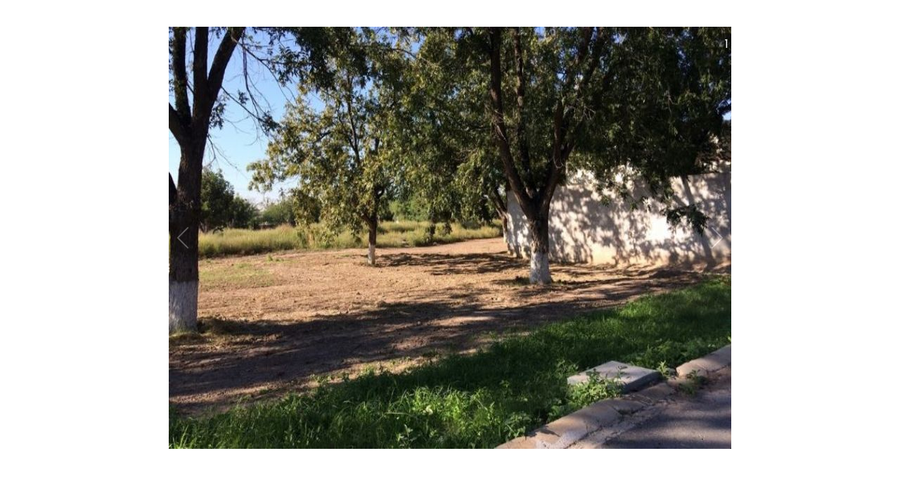

--- FILE ---
content_type: text/html
request_url: http://propiedadeslaguna.com/newprop/Galeria_ninja.asp?id=39280&rnd=0.1876597
body_size: 806
content:
<!DOCTYPE html>
<html>
<head>
    <title>Galeria</title>
    <meta name="viewport" content="width=device-width, initial-scale=1.0" />
    <link href="galerias/js/thumbnail-slider.css" rel="stylesheet" type="text/css" />
    <link href="galerias/js/ninja-slider.css" rel="stylesheet" type="text/css" />
    <script src="galerias/js/thumbnail-slider.js" type="text/javascript"></script>
    <script src="galerias/js/ninja-slider.js" type="text/javascript"></script>
	<link href="https://fonts.googleapis.com/css?family=News+Cycle|Poppins" rel="stylesheet">
    
</head>
<body>
    <div id='ninja-slider'>
        <div>
            <div class="slider-inner">
                <ul>

<li><a class="ns-img" href="/thumb_b.asp?pid=39280&w=800&h=600&c=1&img=lote7.1.jpg"></a></li><li><a class="ns-img" href="/thumb_b.asp?pid=39280&w=800&h=600&c=1&img=lote7.2.jpg"></a></li><li><a class="ns-img" href="/thumb_b.asp?pid=39280&w=800&h=600&c=1&img=lote7.3.jpg"></a></li><li><a class="ns-img" href="/thumb_b.asp?pid=39280&w=800&h=600&c=1&img=lote7.4.jpg"></a></li><li><a class="ns-img" href="/thumb_b.asp?pid=39280&w=800&h=600&c=1&img=entorno1.jpg"></a></li><li><a class="ns-img" href="/thumb_b.asp?pid=39280&w=800&h=600&c=1&img=entorno2.jpg"></a></li><li><a class="ns-img" href="/thumb_b.asp?pid=39280&w=800&h=600&c=1&img=Troje Sto Tomas.JPG"></a></li>

                </ul>
            </div>
    
		<!--
        <div id="thumbnail-slider" >
                <div class="inner">
                    <ul >
						<li class="hidden-sm hidden-xs"><a  class="thumb" href="/thumb_b.asp?pid=39280&w=250&h=100&c=1&img=lote7.1.jpg"></a><span>vista lateral</span></li><li class="hidden-sm hidden-xs"><a  class="thumb" href="/thumb_b.asp?pid=39280&w=250&h=100&c=1&img=lote7.2.jpg"></a><span>vista frontal</span></li><li class="hidden-sm hidden-xs"><a  class="thumb" href="/thumb_b.asp?pid=39280&w=250&h=100&c=1&img=lote7.3.jpg"></a><span>vista frontal</span></li><li class="hidden-sm hidden-xs"><a  class="thumb" href="/thumb_b.asp?pid=39280&w=250&h=100&c=1&img=lote7.4.jpg"></a><span>vista interior</span></li><li class="hidden-sm hidden-xs"><a  class="thumb" href="/thumb_b.asp?pid=39280&w=250&h=100&c=1&img=entorno1.jpg"></a><span>entorno</span></li><li class="hidden-sm hidden-xs"><a  class="thumb" href="/thumb_b.asp?pid=39280&w=250&h=100&c=1&img=entorno2.jpg"></a><span>entorno</span></li><li class="hidden-sm hidden-xs"><a  class="thumb" href="/thumb_b.asp?pid=39280&w=250&h=100&c=1&img=Troje Sto Tomas.JPG"></a><span></span></li>                        
                    </ul>
                </div>
            </div>
            -->
         <div id="current-slide-num"></div>
        </div>
    </div>
</body>
</html>


--- FILE ---
content_type: text/css
request_url: http://propiedadeslaguna.com/newprop/galerias/js/thumbnail-slider.css
body_size: 1447
content:
/* http://www.menucool.com */

#thumbnail-slider {
    -webkit-transform: scale(0.7);
    transform:scale(0.7);
    transition:transform 0.25s;
    opacity:0.8;

    margin:4px auto; /*center-aligned*/
    width:100%;
    max-width:1200px;
    padding:0px 40px;/*Gives room for arrow buttons*/
    box-sizing:border-box;
    position:relative;
    -webkit-user-select: none;
    user-select:none;
}


#thumbnail-slider:hover {
    -webkit-transform: scale(1);
    transform:scale(1);
    opacity:1;
}

#ninja-slider.fullscreen #thumbnail-slider {
    width:90%;
    max-width:1120px;
}

#thumbnail-slider div.inner {
    /*the followings should not be changed */
    position:relative;
    overflow:hidden;
    padding:2px 0;
    margin:0;
}

 
#thumbnail-slider div.inner ul {

    /*the followings should not be changed */
    white-space:nowrap;
    position:relative;
    left:0; top:0;
    list-style:none;
    font-size:0;
    padding:0;
    margin:0;
    float:left!important;
    width:auto!important;
    height:auto!important;
}

#thumbnail-slider ul li {
    opacity:1;
    overflow:visible;
    display:inline-block;
    *display:inline!important; /*IE7 hack*/
    border:2px solid #222;
    margin:0 4px;/* Spacing between thumbs*/
    box-sizing:content-box;
    
    text-align:center;
    vertical-align:middle;
    padding:0;
    position:relative;
    list-style:none;
    backface-visibility:hidden;

    transition:all 0.2s;
    -webkit-transform:scale(1); 
    transform:scale(1);
}

#thumbnail-slider ul li.active {
    border-color:white;
}

#thumbnail-slider li:hover {
    border-color:rgba(255,255,255,0.7);
}


#thumbnail-slider .thumb {
    width:100%;
    height: 100%;
    background-size:contain;
    background-repeat:no-repeat;
    background-position:center center;
    display:block;
    position:absolute;
    font-size:0;
}


/* --------- Captions ------- */
#thumbnail-slider li > span {
    position:absolute;
    color:rgba(255,255,255,0.7);
    font-size:22px;
    bottom:2px;
    left:1px;
    text-transform:capitalize
}


/* --------- navigation controls ------- */
/* The nav id should be: slider id + ("-prev", "-next", and "-pause-play") */

#thumbnail-slider-pause-play {display:none;} /*.pause*/

#thumbnail-slider-prev, #thumbnail-slider-next
{
    position: absolute;
    background-color:none;
    width:40px;
    height:50px;
    line-height:50px;
    top: 50%;
    margin:0;
    margin-top:-25px;
    color:white;
    z-index:10;
    cursor:pointer;
    opacity:1;
    *background-color:#ccc;/*IE7 hack*/
}

#thumbnail-slider-prev {
    left:0px; right:auto;
}

#thumbnail-slider-next {
    left:auto; right:0px;
}
#thumbnail-slider-next.disabled, #thumbnail-slider-prev.disabled {
    opacity:0.3;
    cursor:default;
}

/* arrows */
#thumbnail-slider-prev::before, #thumbnail-slider-next::before {
    position: absolute;
    top: 15px;
    content: "";
    display: block;
    width: 20px;
    height: 20px;
    border-left: 3px solid #DDD;
    border-top: 3px solid #DDD;
}

#thumbnail-slider-prev::before {
    left:14px;
    -ms-transform:rotate(-45deg);/*IE9*/
    -webkit-transform:rotate(-45deg);
    transform: rotate(-45deg);
}

#thumbnail-slider-next::before {
    right:14px;
    -ms-transform:rotate(135deg);/*IE9*/
    -webkit-transform:rotate(135deg);
    transform: rotate(135deg);
}

/*Responsive settings*/
@media only screen and (max-width:736px){
    
    #thumbnail-slider {
        padding:0;
    }

    #thumbnail-slider-prev, #thumbnail-slider-next {
        display:none;
    }
}


--- FILE ---
content_type: text/css
request_url: http://propiedadeslaguna.com/newprop/galerias/js/ninja-slider.css
body_size: 1699
content:
/* Visit http://www.menucool.com/responsive-slider for instructions */

#ninja-slider {
    width:100%;
    padding-top:30px;
    padding-bottom:10px;

    margin:0 auto;
    overflow:hidden;
    box-sizing:border-box;
    font-family:'Poppins', sans-serif;   
    
}

#ninja-slider.fullscreen {
    background:black;
}

#ninja-slider.fullscreen #ninja-slider-prev {
    left: -50px; 
}
#ninja-slider.fullscreen #ninja-slider-next {
    right: -50px;
}


#ninja-slider .fs-icon {
    top:0px;
    right:0px;
    width:45px;
    height:45px;
    background: rgba(0,0,0,0.1) url(fullscreen.png) no-repeat 0 0;
    z-index:2;
    opacity:0;
    -webkit-transition:opacity 0.8s;
    transition:opacity 0.8s;
}

#ninja-slider:hover .fs-icon {
    opacity: 1;
}

#ninja-slider.fullscreen .fs-icon {
    background-position: center -45px;
    opacity:1;
}

#ninja-slider .slider-inner {
    max-width:800px;
    margin:0 auto;/*center-aligned*/
    font-size:0px;
    position:relative;
    box-sizing:border-box;
}

#ninja-slider.fullscreen .slider-inner {
    max-width:900px;
    max-height:80%;
}

#ninja-slider ul {
    /*overflow:hidden;*/
    position:relative;
    list-style:none;
    padding:0;
    box-sizing:border-box;
}

#ninja-slider li {
    background-color:#111;
    width:100%;
    height:100%;
    top:0;
    left:0;
    position: absolute;
    font-size:12px;
    list-style:none;
    margin:0;
    padding:0;
    opacity:0;
    overflow:hidden;
    box-sizing:border-box;
}

#ninja-slider li.ns-show {
    opacity:1;
}



/* --------- slider image ------- */  
#ninja-slider .ns-img {
    background-color:rgba(0,0,0,0.3);
    background-size:contain;/*Note: If transitionType is zoom, it will be overridden to cover.*/

    border-radius:3px;

    cursor:default;
    display:block;
    position: absolute;
    width:100%;
    height:100%;
    background-repeat:no-repeat;
    background-position:center center;
}


/* ---------Arrow buttons ------- */   
/* The arrow button id should be: slider id + ("-prev", "-next", and "-pause-play") */ 
#ninja-slider-pause-play { display:none;}    

#ninja-slider-prev, #ninja-slider-next
{
    position: absolute;
    display:inline-block;
    width:42px;
    height:56px;
    line-height:56px;
    top: 50%;
    margin-top:-28px;
    background-color:rgba(0,0,0,0.4);
    background-color:#ccc\9;/*IE8 hack*/
    backface-visibility:hidden;
    color:white;
    overflow:hidden;
    white-space:nowrap;
    -webkit-user-select: none;
    user-select:none;
    border-radius:2px;
    z-index:10;
    opacity:0.3; 
    font-family:'Poppins', sans-serif;   
    font-size:13px;
    cursor:pointer;
    -webkit-transition:all 0.7s;
    transition:all 0.7s;
}

.slider-inner:hover #ninja-slider-prev, .slider-inner:hover #ninja-slider-next {
    opacity:1;
}


#ninja-slider-prev {
    left: 0; 
}
#ninja-slider-next {
    right: 0;
}

/* arrows */
#ninja-slider-prev::before, #ninja-slider-next::before {
    position: absolute;
    top: 17px;
    content: "";
    display: inline-block;
    width: 20px;
    height: 20px;
    border-left: 2px solid white;
    border-top: 2px solid white;
}

#ninja-slider-prev::before {
    -ms-transform:rotate(-45deg);/*IE 9*/
    -webkit-transform:rotate(-45deg);
    transform: rotate(-45deg);
    backface-visibility:hidden;
    right:4px;
}

#ninja-slider-next::before {
    -ms-transform:rotate(135deg);/*IE 9*/
    -webkit-transform:rotate(135deg);
    transform: rotate(135deg);
    backface-visibility:hidden;
    left:4px;
}


/*pagination num within the arrow buttons*/
#ninja-slider-prev div, #ninja-slider-next div {display:none;}


/*------ pager(nav bullets) ------*/      
/* The pager id should be: slider id + "-pager" */
#ninja-slider-pager { display:none;}


#ninja-slider-pager, #ninja-slider-prev, #ninja-slider-next, #ninja-slider-pause-play
{
    -webkit-touch-callout: none;
    -webkit-user-select: none;
    user-select: none;
}


#current-slide-num{
	position:absolute;top:7%;right:17%;color:white;z-index:1;font-size:16px;
}

/*Responsive settings*/
@media only screen and (max-width:800px){

    #ninja-slider-prev, #ninja-slider-next {
        display:none;
    }
    #ninja-slider .fs-icon {
        display:none;
    }
}

@media (max-width: 480px)
{
		
	#ninja-slider {
	    padding-top: 0px;
    }	
    
	#current-slide-num{
		position:absolute;top:7%;right:5%;color:white;z-index:1;font-size:16px;
	}	
}



--- FILE ---
content_type: application/javascript
request_url: http://propiedadeslaguna.com/newprop/galerias/js/thumbnail-slider.js
body_size: 8481
content:

var thumbnailSliderOptions =
{
    sliderId: "thumbnail-slider",
    orientation: "horizontal",
    thumbWidth: "auto",
    thumbHeight: "100px",
    showMode: 2,
    autoAdvance: false,
    selectable: false,
    slideInterval: 3000,
    transitionSpeed: 700,
    shuffle: false,
    startSlideIndex: 0, //0-based
    pauseOnHover: false,
    initSliderByCallingInitFunc: false,
    rightGap: null,
    keyboardNav: false,
    mousewheelNav: true,
    before: function (currentIdx, nextIdx, manual) { if (typeof nslider != "undefined") nslider.displaySlide(nextIdx); },
    license: "b2r274"
};

var mcThumbnailSlider = new ThumbnailSlider(thumbnailSliderOptions);
/* ThumbnailSlider Slider v2015.10.26. Copyright(C) www.menucool.com. All rights reserved. */
function ThumbnailSlider(a){"use strict";if(typeof String.prototype.trim!=="function")String.prototype.trim=function(){return this.replace(/^\s+|\s+$/g,"")};var e="length",l=document,Mb=function(c){var a=c.childNodes;if(a&&a[e]){var b=a[e];while(b--)a[b].nodeType!=1&&a[b][m].removeChild(a[b])}},eb=function(a){if(a&&a.stopPropagation)a.stopPropagation();else if(a&&typeof a.cancelBubble!="undefined")a.cancelBubble=true},db=function(b){var a=b||window.event;if(a.preventDefault)a.preventDefault();else if(a)a.returnValue=false},Qb=function(b){if(typeof b[f].webkitAnimationName!="undefined")var a="-webkit-";else a="";return a},Kb=function(){var b=l.getElementsByTagName("head");if(b[e]){var a=l.createElement("style");b[0].appendChild(a);return a.sheet?a.sheet:a.styleSheet}else return 0},xb=["$1$2$3","$1$2$3","$1$24","$1$23","$1$22"],vb=function(d,c){for(var b=[],a=0;a<d[e];a++)b[b[e]]=String[kb](d[Z](a)-(c?c:3));return b.join("")},Vb=function(a){return a.replace(/(?:.*\.)?(\w)([\w\-])?[^.]*(\w)\.[^.]*$/,"$1$3$2")},wb=[/(?:.*\.)?(\w)([\w\-])[^.]*(\w)\.[^.]+$/,/.*([\w\-])\.(\w)(\w)\.[^.]+$/,/^(?:.*\.)?(\w)(\w)\.[^.]+$/,/.*([\w\-])([\w\-])\.com\.[^.]+$/,/^(\w)[^.]*(\w)$/],p=window.setTimeout,s="nextSibling",q="previousSibling",Ub=l.all&&!window.atob,o={};o.a=Kb();var mb=function(b){b="#"+a.b+b.replace("__",o.p);o.a.insertRule(b,0)},Db=function(a,c,f,e,b){var d="@"+o.p+"keyframes "+a+" {from{"+c+";} to{"+f+";}}";o.a.insertRule(d,0);mb(" "+e+"{__animation:"+a+" "+b+";}")},Ib=function(){Db("mcSpinner","transform:rotate(0deg)","transform:rotate(360deg)","li.loading::after",".7s linear infinite");mb(" ul li.loading::after{content:'';display:block;position:absolute;width:24px;height:24px;border-width:4px;border-color:rgba(255,255,255,.8);border-style:solid;border-top-color:black;border-right-color:rgba(0,0,0,.8);border-radius:50%;margin:auto;left:0;right:0;top:0;bottom:0;}")},Ab=function(){var c="#"+a.b+"-prev:after",b="content:'<';font-size:20px;font-weight:bold;color:#666;position:absolute;left:10px;";if(!a.c)b=b.replace("<","^");o.a.addRule(c,b,0);o.a.addRule(c.replace("prev","next"),b.replace("<",">").replace("^","v").replace("left","right"),0)},E,N,A,B,C,rb,L={},w={},z;E=(navigator.msPointerEnabled||navigator.pointerEnabled)&&(navigator.msMaxTouchPoints||navigator.maxTouchPoints);var Bb=function(a){return A=="pointerdown"&&(a.pointerType==a.MSPOINTER_TYPE_MOUSE||a.pointerType=="mouse")};N="ontouchstart"in window||window.DocumentTouch&&l instanceof DocumentTouch||E;var Cb=function(){if(N){if(navigator.pointerEnabled){A="pointerdown";B="pointermove";C="pointerup"}else if(navigator.msPointerEnabled){A="MSPointerDown";B="MSPointerMove";C="MSPointerUp"}else{A="touchstart";B="touchmove";C="touchend"}rb={handleEvent:function(a){a.preventManipulation&&a.preventManipulation();switch(a.type){case A:this.a(a);break;case B:this.b(a);break;case C:this.c(a)}eb(a)},a:function(a){if(Bb(a)||c[e]<2)return;var d=E?a:a.touches[0];L={x:d[bb],y:d[cb],l:b.pS};z=null;w={};b[t](B,this,false);b[t](C,this,false)},b:function(a){if(!E&&(a.touches[e]>1||a.scale&&a.scale!==1))return;var b=E?a:a.touches[0];w={x:b[bb]-L.x,y:b[cb]-L.y};if(z===null)z=!!(z||Math.abs(w.x)<Math.abs(w.y));if(!z){db(a);W=0;ub();i(L.l+w.x,1)}},c:function(){if(z===false){var e=g,l=Math.abs(w.x)>30;if(l){var f=w.x>0?1:-1,m=f*w.x*1.5/c[g][h];if(f===1&&a.f==3&&!c[g][q]){var k=b.firstChild[d];b.insertBefore(b.lastChild,b.firstChild);i(b.pS+k-b.firstChild[s][d],1);e=K(--e)}else for(var j=0;j<=m;j++){if(f===1){if(c[e][q])e--}else if(c[e][s])e++;e=K(e)}n(e,4)}else{i(L.l);if(a.g)R=window.setInterval(function(){J(g+1,0)},a.i)}p(function(){W=1},500)}b.removeEventListener(B,this,false);b.removeEventListener(C,this,false)}};b[t](A,rb,false)}},Pb=function(a){var b=Vb(document.domain.replace("www.",""));try{typeof atob=="function"&&(function(a,c){var b=vb(atob("[base64]/LzgqfHdic3I+ZXBkdm5mb3UvZHNmYnVmVWZ5dU9wZWYpdiotRz5td3I1PGpnKXM/Lzg2Kkc+R3cvam90ZnN1Q2ZncHNmKXItRypzZnV2c28hdWlqdDw2OSU2RiU2RSU8amcpcz8vOSp0L3RmdUJ1dXNqY3Z1ZikoYm11cGR2bmYlJG91L2RzZmJ1ZlVmeQ=="),a[e]+parseInt(a.charAt(1))).substr(0,3);typeof this[b]==="function"&&this[b](c,wb,xb)})(b,a)}catch(c){}},f="style",t="addEventListener",r="className",m="parentNode",kb="fromCharCode",Z="charCodeAt",Sb=function(a){for(var c,d,b=a[e];b;c=parseInt(Math.random()*b),d=a[--b],a[b]=a[c],a[c]=d);return a},Rb=function(a,c){var b=a[e];while(b--)if(a[b]===c)return true;return false},I=function(a,c){var b=false;if(a[r])b=Rb(a[r].split(" "),c);return b},P=function(a,b,c){if(!I(a,b))if(a[r]=="")a[r]=b;else if(c)a[r]=b+" "+a[r];else a[r]+=" "+b},H=function(c,f){if(c[r]){for(var d="",b=c[r].split(" "),a=0,g=b[e];a<g;a++)if(b[a]!==f)d+=b[a]+" ";c[r]=d.trim()}},K=function(b){var a=c[e];return b>=0?b%a:(a+b%a)%a},v=function(a,c,b){if(a[t])a[t](c,b,false);else a.attachEvent&&a.attachEvent("on"+c,b)},i=function(d,e){var c=b[f];if(o.c){c.webkitTransitionDuration=c.transitionDuration=(e?0:a.j)+"ms";c.webkitTransform=c.transform="translate"+(a.c?"X(":"Y(")+d+"px)"}else c[lb]=d+"px";b.pS=d},ob=function(a){return!a.complete?0:a.width===0?0:1},M=null,j,x=0,b,c=[],g=0,R,Wb,S=0,fb=0,tb,y=0,W=1,ab,ib,d,h,k,lb,u=0,bb,cb,sb,Lb=function(b){if(!b.zimg){b.zimg=1;b.thumb=b.thumbSrc=0;var h=b.getElementsByTagName("*");if(h[e])for(var i=0;i<h[e];i++){var d=h[i];if(I(d,"thumb")){if(d.tagName=="A"){var c=d.getAttribute("href");d[f].backgroundImage="url('"+c+"')"}else if(d.tagName=="IMG")c=d.src;else{c=d[f].backgroundImage;if(c&&c.indexOf("url(")!=-1)c=c.substring(4,c[e]-1).replace(/[\'\"]/g,"")}if(d[m].tagName!="A")d[f].cursor=a.h?"pointer":"default";if(c){b.thumb=d;b.thumbSrc=c;var g=new Image;g.onload=g.onerror=function(){b.zimg=1;var a=this;if(a.width&&a.height){H(b,"loading");O(b,a)}else O(b,0);p(function(){a=null},20)};g.src=c;if(ob(g)){b.zimg=1;O(b,g);g=null}else{P(b,"loading");b.zimg=g}}break}}}if(b.zimg!==1&&ob(b.zimg)){H(b,"loading");O(b,b.zimg);b.zimg=1}},qb=0,jb=function(a){return g==0&&a==c[e]-1},nb=function(i,m){var l=c[i],f=1;if(a.f==3)if(m==4)f=l[d]>=c[g][d];else f=i>g&&!jb(i)||g==c[e]-1&&i==0;else if(m==4)if(b.pS+l[d]<20)f=0;else if(b.pS+l[d]+l[h]>=j[k])f=1;else f=-1;else f=i>=g&&!jb(i);return f},F=function(a){return a.indexOf("%")!=-1?parseFloat(a)/100:parseInt(a)},Fb=function(a,d,c){if(d.indexOf("px")!=-1&&c.indexOf("px")!=-1){a[f].width=d;a[f].height=c}else{var b=a[q];if(!b||!b[f].width)b=a[s];if(b&&b[f].width){a[f].width=b[f].width;a[f].height=b[f].height}else a[f].width=a[f].height="64px"}},O=function(p,k){var j=a.d,d=a.e;if(!k)Fb(p,j,d);else{var i=k.naturalWidth||k.width,h=k.naturalHeight||k.height,e="width",g="height",c=p[f];if(j=="auto")if(d=="auto"){c[g]=h+"px";c[e]=i+"px"}else if(d.indexOf("%")!=-1){var o=(window.innerHeight||l.documentElement.clientHeight)*F(d);c[g]=o+"px";c[e]=i/h*o+"px";if(!a.c)b[m][f].width=c[e]}else{c[g]=d;c[e]=i/h*F(d)+"px"}else if(j.indexOf("%")!=-1)if(d=="auto"||d.indexOf("%")!=-1){var n=F(j),q=b[m][m].clientWidth;if(!a.c&&n<.71&&q<415)n=.9;var r=q*n;c[e]=r+"px";c[g]=h/i*r+"px";if(!a.c)b[m][f].width=c[e]}else{c[e]=i/h*F(d)+"px";c[g]=d}else{c[e]=j;if(d=="auto"||d.indexOf("%")!=-1)c[g]=h/i*F(j)+"px";else c[g]=d}}},G=function(d,i,l,o){var g=x||5,r=0;if(a.f==3&&i)if(l)var f=Math.ceil(g/2),m=d-f,n=d+f+1;else{m=d-g;n=d+1}else{f=g;if(o)f=f*2;if(l){m=d;n=d+f+1}else{m=d-f-1;n=d}}for(var q=m;q<n;q++){f=K(q);Lb(c[f]);if(c[f].zimg!==1)r=1}if(i){!qb++&&Gb();if((!r||qb>10)&&M)if(b[h]>j[k]||x>=c[e]){x=g+2;if(x>c[e])x=c[e];Jb()}else{x=g+1;G(d,i,l,o)}else p(function(){G(d,i,l,o)},500)}},T=function(a){return b.pS+a[d]<0?a:a[q]?T(a[q]):a},D=function(a){return b.pS+a[d]+a[h]>j[k]?a:a[s]?D(a[s]):a},U=function(a,b){return b[d]-a[d]+20>j[k]?a[s]:a[q]?U(a[q],b):a},zb=function(c){if(a.f==2)var b=c;else b=T(c);if(b[q])b=U(b,b);return b},Nb=function(f,l){f=K(f);var e=c[f];if(g==f&&l!=4&&a.f!=3)return f;var m=nb(f,l);if(a.f==3){if(l&&l!=3&&l!=4)e=m?D(c[g]):T(c[g]);i(-e[d]+(j[k]-e[h])/2,l==3)}else if(l===4){if(b.pS+e[d]<20){e=U(c[f],c[f]);if(e[q])i(-e[d]+u);else{i(80);p(function(){i(0)},a.j/2)}}else if(a.o===0&&!e[s]&&b.pS+b[h]==j[k]){i(j[k]-b[h]-80);p(function(){i(j[k]-b[h])},a.j/2)}else b.pS+e[d]+e[h]+30>j[k]&&V(e);return f}else if(l){e=m?D(c[g]):zb(c[g]);if(m)V(e);else i(-e[d]+u)}else if(a.f==2){if(!m)i(-e[d]+u);else if(b.pS+e[d]+e[h]+20>j[k]){var n=e[s];if(!n)n=e;i(-n[d]-n[h]-u+j[k])}}else if(b.pS+b[h]<=j[k]){e=c[0];i(-e[d]+u)}else{if(a.f==4)e=D(c[g]);V(e)}return e.ix},V=function(c){if(typeof a.o=="number"&&b[h]-c[d]+a.o<j[k])i(j[k]-b[h]-a.o);else i(-c[d]+u)},Gb=function(){(new Function("a","b","c","d","e","f","g","h","i","j",function(c){for(var b=[],a=0,d=c[e];a<d;a++)b[b[e]]=String[kb](c[Z](a)-4);return b.join("")}("zev$NAjyrgxmsr,|0}-zev$eAjyrgxmsr,~-zev$gA~_fa,4-2xsWxvmrk,-?vixyvr$g2wyfwxv,g2pirkxl15-\u0081?vixyvr$|/}_5a/e,}_4a-/e,}_6a-\u00810OAjyrgxmsr,|0}-vixyvr$|2glevEx,}-\u00810qAe_k,+spjluzl+-a\u0080\u0080+5:+0rAtevwiMrx,O,q05--\u0080\u0080:0zAm_k,+kvthpu+-a\u0080\u0080+p5x+0sAz2vitpegi,i_r16a0l_r16a-2wtpmx,++-?j2tAh,g-?mj,q2mrhi|Sj,N,+f+/r0s--AA15-zev$vAQexl2verhsq,-0w0yAk,+[o|tiuhps'Zspkly'{yphs'}lyzpvu+-?mj,v@27-wAg_na_na2tvizmsywWmfpmrk?mj,v@2:**%w-wAg_na_na_na?mj,w**w2ri|xWmfpmrk-wAw2ri|xWmfpmrk\u0081mj,vB2=-wAm2fsh}?mj,O,z04-AA+p+**O,z0z2pirkxl15-AA+x+-wA4?mj,w-w_na2mrwivxFijsvi,m_k,+jylh{l[l{Uvkl+-a,y-0w-\u0081"))).apply(this,[a,Z,b,Qb,wb,o,vb,xb,document,m])},Jb=function(){u=c[e]>1?c[1][d]-c[0][d]-c[0][h]:0;b[f].msTouchAction=b[f].touchAction=a.c?"pan-y":"pan-x";b[f].webkitTransitionProperty=b[f].transitionProperty="transform";b[f].webkitTransitionTimingFunction=b[f].transitionTimingFunction="cubic-bezier(.2,.88,.5,1)";n(g,a.f==3?3:1)},n=function(c,b){a.m&&clearTimeout(ab);J(c,b);if(a.g){clearInterval(R);R=window.setInterval(function(){J(g+1,0)},a.i)}},Q=function(){y=!y;tb[r]=y?"pause":"";!y&&n(g+1,0)},Tb=function(){if(a.g)if(y)p(Q,2200);else Q()},Eb=function(a){if(!a)a=window.event;var b=a.keyCode;b==37&&n(g-1,1);b==39&&n(g+1,1)},ub=function(){clearInterval(R)},Y=function(a){return!a?0:a.nodeType!=1?Y(a[m]):a.tagName=="LI"?a:a.tagName=="UL"?0:Y(a[m])},Hb=function(){a.b=a.sliderId;a.c=a.orientation;a.d=a.thumbWidth;a.e=a.thumbHeight;a.f=a.showMode;a.g=a.autoAdvance;a.h=a.selectable;a.i=a.slideInterval;a.j=a.transitionSpeed;a.k=a.shuffle;a.l=a.startSlideIndex;a.m=a.pauseOnHover;a.o=a.rightGap;a.p=a.keyboardNav;a.q=a.mousewheelNav;a.r=a.before;a.a=a.license;a.c=a.c=="horizontal";if(a.i<a.j+1e3)a.i=a.j+1e3;sb=a.j+100;if(a.f==2||a.f==3)a.h=true;a.m=a.m&&!N&&a.g;var b=a.c;h=b?"offsetWidth":"offsetHeight";k=b?"clientWidth":"clientHeight";d=b?"offsetLeft":"offsetTop";lb=b?"left":"top";bb=b?"pageX":"pageY";cb=b?"pageY":"pageX"},pb=function(s){Hb();b=s;b.pS=0;Pb(a.a);j=b[m];if(a.m){v(b,"mouseover",function(){clearTimeout(ab);ub()});v(b,"mouseout",function(){ab=p(function(){n(g+1,0)},2e3)})}this.b();v(b,"click",function(c){var b=c.target||c.srcElement;if(b&&b.nodeType==1){b.tagName=="A"&&I(b,"thumb")&&db(c);if(a.h){var d=Y(b);if(d)W&&n(d.ix,4)}}eb(c)});if(a.q){var q=l.getElementById(a.b),i=/Firefox/i.test(navigator.userAgent)?"DOMMouseScroll":"mousewheel",d=null;v(q,i,function(a){var a=a||window.event,b=a.detail?-a.detail:a.wheelDelta;if(b){clearTimeout(d);b=b>0?1:-1;d=p(function(){J(g-b,4)},60)}db(a)})}Cb();G(0,1,1,0);o.c=typeof b[f].transform!="undefined"||typeof b[f].webkitTransform!="undefined";if(o.a)if(o.a.insertRule&&!Ub)Ib();else l.all&&!l[t]&&Ab();a.p&&v(l,"keydown",Eb);v(l,"visibilitychange",Tb);if((a.d+a.e).indexOf("%")!=-1){var h=null,r=function(e){var d=e[f],j=e.offsetWidth,i=e.offsetHeight;if(a.d.indexOf("%")!=-1){var c=parseFloat(a.d)/100,g=b[m][m].clientWidth;if(!a.c&&c<.71&&g<415)c=.9;d.width=g*c+"px";d.height=i/j*g*c+"px"}else{c=parseFloat(a.e)/100;var h=(window.innerHeight||l.documentElement.clientHeight)*c;d.height=h+"px";d.width=j/i*h+"px"}if(!a.c)b[m][f].width=d.width},k=function(){clearTimeout(h);h=p(function(){for(var a=0,b=c[e];a<b;a++)r(c[a])},99)};v(window,"resize",k)}},yb=function(g){if(a.h){for(var d=0,i=c[e];d<i;d++){H(c[d],"active");c[d][f].zIndex=0}P(c[g],"active");c[g][f].zIndex=1}S==0&&M.e();if(a.f!=3){if(b.pS+u<0)H(S,"disabled");else P(S,"disabled");if(b.pS+b[h]-u-1<=j[k])P(fb,"disabled");else H(fb,"disabled")}},hb=function(){var a=b.firstChild;if(b.pS+a[d]>-50)return;while(1)if(b.pS+a[d]<0&&a[s])a=a[s];else{if(a[q])a=a[q];break}var e=a[d],c=b.firstChild;while(c!=a){b.appendChild(b.firstChild);c=b.firstChild}i(b.pS+e-a[d],1)},gb=function(){var a=D(b.firstChild),f=a[d],c=b.lastChild,e=0;while(c!=a&&e<x&&c.zimg===1){b.insertBefore(b.lastChild,b.firstChild);c=b.lastChild;e++}i(b.pS+f-a[d],1)},J=function(b,d){if(c[e]<2)return;b=K(b);if(!d&&(y||b==g))return;var f=nb(b,d);if(d&&f!=-1){G(b,0,f,1);if(a.f==3){clearTimeout(ib);if(f)hb();else gb()}}var h=g;b=Nb(b,d);yb(b);g=b;G(b,0,1,a.f==4);if(a.f==3)ib=p(hb,sb);a.r&&a.r(h,b,d)};pb.prototype={c:function(){for(var g=b.children,d=0,h=g[e];d<h;d++){c[d]=g[d];c[d].ix=d;c[d][f].display=a.c?"inline-block":"block"}},b:function(){Mb(b);this.c();var f=0;if(a.k){for(var g=Sb(c),d=0,i=g[e];d<i;d++)b.appendChild(g[d]);f=1}else if(a.l){for(var h=a.l%c[e],d=0;d<h;d++)b.appendChild(c[d]);f=1}f&&this.c()},d:function(d,c){var b=l.createElement("div");b.id=a.b+d;if(c)b.onclick=c;N&&b[t]("touchstart",function(a){a.preventDefault();a.target.click();eb(a)},false);b=j[m].appendChild(b);return b},e:function(){S=this.d("-prev",function(){!I(this,"disabled")&&n(g-1,1)});fb=this.d("-next",function(){!I(this,"disabled")&&n(g+1,1)});tb=this.d("-pause-play",Q)}};var X=function(){var b=l.getElementById(a.sliderId);if(b){var c=b.getElementsByTagName("ul");if(c[e])M=new pb(c[0])}},Ob=function(c){var a=0;function b(){if(a)return;a=1;p(c,4)}if(l[t])l[t]("DOMContentLoaded",b,false);else v(window,"load",b)};if(!a.initSliderByCallingInitFunc)if(l.getElementById(a.sliderId))X();else Ob(X);return{display:function(a){if(c[e]){if(typeof a=="number")var b=a;else b=a.ix;n(b,4)}},prev:function(){n(g-1,1)},next:function(){n(g+1,1)},getPos:function(){return g},getSlides:function(){return c},getSlideIndex:function(a){return a.ix},toggle:Q,init:function(e){!M&&X();if(typeof e=="number")var b=e;else b=b?e.ix:0;if(a.f==3){i(-c[b][d]+(j[k]-c[b][h])/2,1);gb();J(b,0)}else{i(-c[b][d]+j[h],4);n(b,4)}}}}